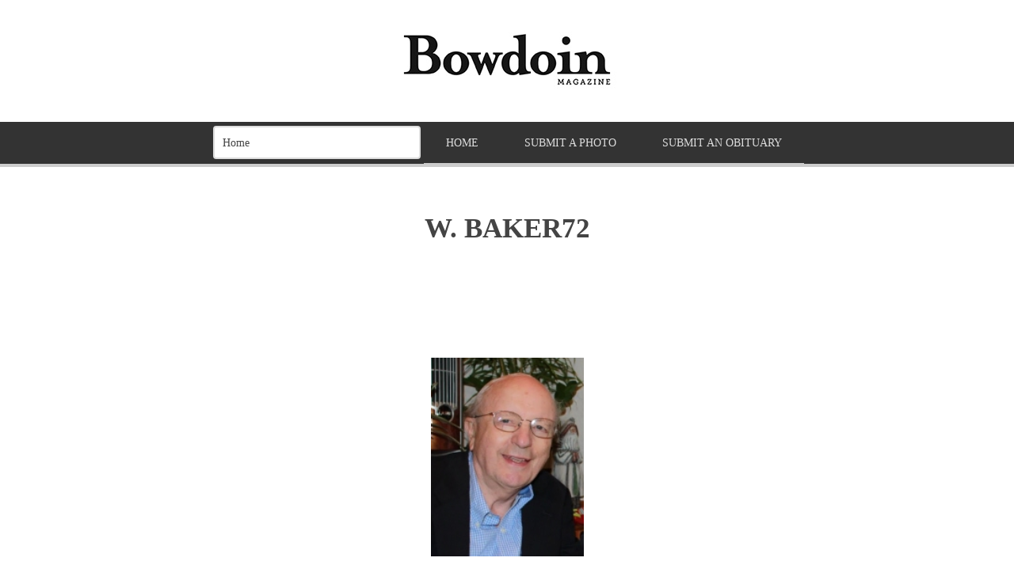

--- FILE ---
content_type: text/html; charset=UTF-8
request_url: https://obituaries.bowdoin.edu/winslow-f-baker-50/w-baker72/
body_size: 9215
content:
<!doctype html>

<html lang="en-US">
<head>
	<meta charset="UTF-8">
    <meta name="viewport" content="width=device-width, initial-scale=1, maximum-scale=1">
    <meta http-equiv="X-UA-Compatible" content="IE=edge,chrome=1">
    
	<title>W. Baker72 - Bowdoin College Obituaries</title>
    
    <!--[if lte IE 9]>
        <script src="https://obituaries.bowdoin.edu/wp-content/themes/bloggy-v1-1-3/js/html5shiv.js"></script>
        <script src="https://obituaries.bowdoin.edu/wp-content/themes/bloggy-v1-1-3/js/selectivizr-min.js"></script>
    <![endif]-->
	
		
	<meta name='robots' content='index, follow, max-image-preview:large, max-snippet:-1, max-video-preview:-1' />
	<style>img:is([sizes="auto" i], [sizes^="auto," i]) { contain-intrinsic-size: 3000px 1500px }</style>
	
<!-- Google Tag Manager for WordPress by gtm4wp.com -->
<script data-cfasync="false" data-pagespeed-no-defer>
	var gtm4wp_datalayer_name = "dataLayer";
	var dataLayer = dataLayer || [];
</script>
<!-- End Google Tag Manager for WordPress by gtm4wp.com -->
	<!-- This site is optimized with the Yoast SEO plugin v26.8 - https://yoast.com/product/yoast-seo-wordpress/ -->
	<link rel="canonical" href="https://obituaries.bowdoin.edu/winslow-f-baker-50/w-baker72/" />
	<meta property="og:locale" content="en_US" />
	<meta property="og:type" content="article" />
	<meta property="og:title" content="W. Baker72 - Bowdoin College Obituaries" />
	<meta property="og:url" content="https://obituaries.bowdoin.edu/winslow-f-baker-50/w-baker72/" />
	<meta property="og:site_name" content="Bowdoin College Obituaries" />
	<meta property="og:image" content="https://obituaries.bowdoin.edu/winslow-f-baker-50/w-baker72" />
	<meta property="og:image:width" content="193" />
	<meta property="og:image:height" content="251" />
	<meta property="og:image:type" content="image/png" />
	<script type="application/ld+json" class="yoast-schema-graph">{"@context":"https://schema.org","@graph":[{"@type":"WebPage","@id":"https://obituaries.bowdoin.edu/winslow-f-baker-50/w-baker72/","url":"https://obituaries.bowdoin.edu/winslow-f-baker-50/w-baker72/","name":"W. Baker72 - Bowdoin College Obituaries","isPartOf":{"@id":"https://obituaries.bowdoin.edu/#website"},"primaryImageOfPage":{"@id":"https://obituaries.bowdoin.edu/winslow-f-baker-50/w-baker72/#primaryimage"},"image":{"@id":"https://obituaries.bowdoin.edu/winslow-f-baker-50/w-baker72/#primaryimage"},"thumbnailUrl":"https://obituaries.bowdoin.edu/wp-content/uploads/2021/11/W.-Baker72.png","datePublished":"2021-11-29T18:25:24+00:00","breadcrumb":{"@id":"https://obituaries.bowdoin.edu/winslow-f-baker-50/w-baker72/#breadcrumb"},"inLanguage":"en-US","potentialAction":[{"@type":"ReadAction","target":["https://obituaries.bowdoin.edu/winslow-f-baker-50/w-baker72/"]}]},{"@type":"ImageObject","inLanguage":"en-US","@id":"https://obituaries.bowdoin.edu/winslow-f-baker-50/w-baker72/#primaryimage","url":"https://obituaries.bowdoin.edu/wp-content/uploads/2021/11/W.-Baker72.png","contentUrl":"https://obituaries.bowdoin.edu/wp-content/uploads/2021/11/W.-Baker72.png","width":193,"height":251},{"@type":"BreadcrumbList","@id":"https://obituaries.bowdoin.edu/winslow-f-baker-50/w-baker72/#breadcrumb","itemListElement":[{"@type":"ListItem","position":1,"name":"Home","item":"https://obituaries.bowdoin.edu/"},{"@type":"ListItem","position":2,"name":"Winslow F. Baker ’50","item":"https://obituaries.bowdoin.edu/winslow-f-baker-50/"},{"@type":"ListItem","position":3,"name":"W. Baker72"}]},{"@type":"WebSite","@id":"https://obituaries.bowdoin.edu/#website","url":"https://obituaries.bowdoin.edu/","name":"Bowdoin College Obituaries","description":"","potentialAction":[{"@type":"SearchAction","target":{"@type":"EntryPoint","urlTemplate":"https://obituaries.bowdoin.edu/?s={search_term_string}"},"query-input":{"@type":"PropertyValueSpecification","valueRequired":true,"valueName":"search_term_string"}}],"inLanguage":"en-US"}]}</script>
	<!-- / Yoast SEO plugin. -->


<link rel='dns-prefetch' href='//stats.wp.com' />
<link rel='dns-prefetch' href='//fonts.googleapis.com' />
<link rel='dns-prefetch' href='//v0.wordpress.com' />
<link rel="alternate" type="application/rss+xml" title="Bowdoin College Obituaries &raquo; Feed" href="https://obituaries.bowdoin.edu/feed/" />
<link rel="alternate" type="application/rss+xml" title="Bowdoin College Obituaries &raquo; Comments Feed" href="https://obituaries.bowdoin.edu/comments/feed/" />
<link rel="alternate" type="application/rss+xml" title="Bowdoin College Obituaries &raquo; W. Baker72 Comments Feed" href="https://obituaries.bowdoin.edu/winslow-f-baker-50/w-baker72/feed/" />
<script type="text/javascript">
/* <![CDATA[ */
window._wpemojiSettings = {"baseUrl":"https:\/\/s.w.org\/images\/core\/emoji\/16.0.1\/72x72\/","ext":".png","svgUrl":"https:\/\/s.w.org\/images\/core\/emoji\/16.0.1\/svg\/","svgExt":".svg","source":{"concatemoji":"https:\/\/obituaries.bowdoin.edu\/wp-includes\/js\/wp-emoji-release.min.js?ver=6.8.3"}};
/*! This file is auto-generated */
!function(s,n){var o,i,e;function c(e){try{var t={supportTests:e,timestamp:(new Date).valueOf()};sessionStorage.setItem(o,JSON.stringify(t))}catch(e){}}function p(e,t,n){e.clearRect(0,0,e.canvas.width,e.canvas.height),e.fillText(t,0,0);var t=new Uint32Array(e.getImageData(0,0,e.canvas.width,e.canvas.height).data),a=(e.clearRect(0,0,e.canvas.width,e.canvas.height),e.fillText(n,0,0),new Uint32Array(e.getImageData(0,0,e.canvas.width,e.canvas.height).data));return t.every(function(e,t){return e===a[t]})}function u(e,t){e.clearRect(0,0,e.canvas.width,e.canvas.height),e.fillText(t,0,0);for(var n=e.getImageData(16,16,1,1),a=0;a<n.data.length;a++)if(0!==n.data[a])return!1;return!0}function f(e,t,n,a){switch(t){case"flag":return n(e,"\ud83c\udff3\ufe0f\u200d\u26a7\ufe0f","\ud83c\udff3\ufe0f\u200b\u26a7\ufe0f")?!1:!n(e,"\ud83c\udde8\ud83c\uddf6","\ud83c\udde8\u200b\ud83c\uddf6")&&!n(e,"\ud83c\udff4\udb40\udc67\udb40\udc62\udb40\udc65\udb40\udc6e\udb40\udc67\udb40\udc7f","\ud83c\udff4\u200b\udb40\udc67\u200b\udb40\udc62\u200b\udb40\udc65\u200b\udb40\udc6e\u200b\udb40\udc67\u200b\udb40\udc7f");case"emoji":return!a(e,"\ud83e\udedf")}return!1}function g(e,t,n,a){var r="undefined"!=typeof WorkerGlobalScope&&self instanceof WorkerGlobalScope?new OffscreenCanvas(300,150):s.createElement("canvas"),o=r.getContext("2d",{willReadFrequently:!0}),i=(o.textBaseline="top",o.font="600 32px Arial",{});return e.forEach(function(e){i[e]=t(o,e,n,a)}),i}function t(e){var t=s.createElement("script");t.src=e,t.defer=!0,s.head.appendChild(t)}"undefined"!=typeof Promise&&(o="wpEmojiSettingsSupports",i=["flag","emoji"],n.supports={everything:!0,everythingExceptFlag:!0},e=new Promise(function(e){s.addEventListener("DOMContentLoaded",e,{once:!0})}),new Promise(function(t){var n=function(){try{var e=JSON.parse(sessionStorage.getItem(o));if("object"==typeof e&&"number"==typeof e.timestamp&&(new Date).valueOf()<e.timestamp+604800&&"object"==typeof e.supportTests)return e.supportTests}catch(e){}return null}();if(!n){if("undefined"!=typeof Worker&&"undefined"!=typeof OffscreenCanvas&&"undefined"!=typeof URL&&URL.createObjectURL&&"undefined"!=typeof Blob)try{var e="postMessage("+g.toString()+"("+[JSON.stringify(i),f.toString(),p.toString(),u.toString()].join(",")+"));",a=new Blob([e],{type:"text/javascript"}),r=new Worker(URL.createObjectURL(a),{name:"wpTestEmojiSupports"});return void(r.onmessage=function(e){c(n=e.data),r.terminate(),t(n)})}catch(e){}c(n=g(i,f,p,u))}t(n)}).then(function(e){for(var t in e)n.supports[t]=e[t],n.supports.everything=n.supports.everything&&n.supports[t],"flag"!==t&&(n.supports.everythingExceptFlag=n.supports.everythingExceptFlag&&n.supports[t]);n.supports.everythingExceptFlag=n.supports.everythingExceptFlag&&!n.supports.flag,n.DOMReady=!1,n.readyCallback=function(){n.DOMReady=!0}}).then(function(){return e}).then(function(){var e;n.supports.everything||(n.readyCallback(),(e=n.source||{}).concatemoji?t(e.concatemoji):e.wpemoji&&e.twemoji&&(t(e.twemoji),t(e.wpemoji)))}))}((window,document),window._wpemojiSettings);
/* ]]> */
</script>
<style id='wp-emoji-styles-inline-css' type='text/css'>

	img.wp-smiley, img.emoji {
		display: inline !important;
		border: none !important;
		box-shadow: none !important;
		height: 1em !important;
		width: 1em !important;
		margin: 0 0.07em !important;
		vertical-align: -0.1em !important;
		background: none !important;
		padding: 0 !important;
	}
</style>
<link rel='stylesheet' id='wp-block-library-css' href='https://obituaries.bowdoin.edu/wp-includes/css/dist/block-library/style.min.css?ver=6.8.3' type='text/css' media='all' />
<style id='classic-theme-styles-inline-css' type='text/css'>
/*! This file is auto-generated */
.wp-block-button__link{color:#fff;background-color:#32373c;border-radius:9999px;box-shadow:none;text-decoration:none;padding:calc(.667em + 2px) calc(1.333em + 2px);font-size:1.125em}.wp-block-file__button{background:#32373c;color:#fff;text-decoration:none}
</style>
<link rel='stylesheet' id='mediaelement-css' href='https://obituaries.bowdoin.edu/wp-includes/js/mediaelement/mediaelementplayer-legacy.min.css?ver=4.2.17' type='text/css' media='all' />
<link rel='stylesheet' id='wp-mediaelement-css' href='https://obituaries.bowdoin.edu/wp-includes/js/mediaelement/wp-mediaelement.min.css?ver=6.8.3' type='text/css' media='all' />
<style id='jetpack-sharing-buttons-style-inline-css' type='text/css'>
.jetpack-sharing-buttons__services-list{display:flex;flex-direction:row;flex-wrap:wrap;gap:0;list-style-type:none;margin:5px;padding:0}.jetpack-sharing-buttons__services-list.has-small-icon-size{font-size:12px}.jetpack-sharing-buttons__services-list.has-normal-icon-size{font-size:16px}.jetpack-sharing-buttons__services-list.has-large-icon-size{font-size:24px}.jetpack-sharing-buttons__services-list.has-huge-icon-size{font-size:36px}@media print{.jetpack-sharing-buttons__services-list{display:none!important}}.editor-styles-wrapper .wp-block-jetpack-sharing-buttons{gap:0;padding-inline-start:0}ul.jetpack-sharing-buttons__services-list.has-background{padding:1.25em 2.375em}
</style>
<style id='global-styles-inline-css' type='text/css'>
:root{--wp--preset--aspect-ratio--square: 1;--wp--preset--aspect-ratio--4-3: 4/3;--wp--preset--aspect-ratio--3-4: 3/4;--wp--preset--aspect-ratio--3-2: 3/2;--wp--preset--aspect-ratio--2-3: 2/3;--wp--preset--aspect-ratio--16-9: 16/9;--wp--preset--aspect-ratio--9-16: 9/16;--wp--preset--color--black: #000000;--wp--preset--color--cyan-bluish-gray: #abb8c3;--wp--preset--color--white: #ffffff;--wp--preset--color--pale-pink: #f78da7;--wp--preset--color--vivid-red: #cf2e2e;--wp--preset--color--luminous-vivid-orange: #ff6900;--wp--preset--color--luminous-vivid-amber: #fcb900;--wp--preset--color--light-green-cyan: #7bdcb5;--wp--preset--color--vivid-green-cyan: #00d084;--wp--preset--color--pale-cyan-blue: #8ed1fc;--wp--preset--color--vivid-cyan-blue: #0693e3;--wp--preset--color--vivid-purple: #9b51e0;--wp--preset--gradient--vivid-cyan-blue-to-vivid-purple: linear-gradient(135deg,rgba(6,147,227,1) 0%,rgb(155,81,224) 100%);--wp--preset--gradient--light-green-cyan-to-vivid-green-cyan: linear-gradient(135deg,rgb(122,220,180) 0%,rgb(0,208,130) 100%);--wp--preset--gradient--luminous-vivid-amber-to-luminous-vivid-orange: linear-gradient(135deg,rgba(252,185,0,1) 0%,rgba(255,105,0,1) 100%);--wp--preset--gradient--luminous-vivid-orange-to-vivid-red: linear-gradient(135deg,rgba(255,105,0,1) 0%,rgb(207,46,46) 100%);--wp--preset--gradient--very-light-gray-to-cyan-bluish-gray: linear-gradient(135deg,rgb(238,238,238) 0%,rgb(169,184,195) 100%);--wp--preset--gradient--cool-to-warm-spectrum: linear-gradient(135deg,rgb(74,234,220) 0%,rgb(151,120,209) 20%,rgb(207,42,186) 40%,rgb(238,44,130) 60%,rgb(251,105,98) 80%,rgb(254,248,76) 100%);--wp--preset--gradient--blush-light-purple: linear-gradient(135deg,rgb(255,206,236) 0%,rgb(152,150,240) 100%);--wp--preset--gradient--blush-bordeaux: linear-gradient(135deg,rgb(254,205,165) 0%,rgb(254,45,45) 50%,rgb(107,0,62) 100%);--wp--preset--gradient--luminous-dusk: linear-gradient(135deg,rgb(255,203,112) 0%,rgb(199,81,192) 50%,rgb(65,88,208) 100%);--wp--preset--gradient--pale-ocean: linear-gradient(135deg,rgb(255,245,203) 0%,rgb(182,227,212) 50%,rgb(51,167,181) 100%);--wp--preset--gradient--electric-grass: linear-gradient(135deg,rgb(202,248,128) 0%,rgb(113,206,126) 100%);--wp--preset--gradient--midnight: linear-gradient(135deg,rgb(2,3,129) 0%,rgb(40,116,252) 100%);--wp--preset--font-size--small: 13px;--wp--preset--font-size--medium: 20px;--wp--preset--font-size--large: 36px;--wp--preset--font-size--x-large: 42px;--wp--preset--spacing--20: 0.44rem;--wp--preset--spacing--30: 0.67rem;--wp--preset--spacing--40: 1rem;--wp--preset--spacing--50: 1.5rem;--wp--preset--spacing--60: 2.25rem;--wp--preset--spacing--70: 3.38rem;--wp--preset--spacing--80: 5.06rem;--wp--preset--shadow--natural: 6px 6px 9px rgba(0, 0, 0, 0.2);--wp--preset--shadow--deep: 12px 12px 50px rgba(0, 0, 0, 0.4);--wp--preset--shadow--sharp: 6px 6px 0px rgba(0, 0, 0, 0.2);--wp--preset--shadow--outlined: 6px 6px 0px -3px rgba(255, 255, 255, 1), 6px 6px rgba(0, 0, 0, 1);--wp--preset--shadow--crisp: 6px 6px 0px rgba(0, 0, 0, 1);}:where(.is-layout-flex){gap: 0.5em;}:where(.is-layout-grid){gap: 0.5em;}body .is-layout-flex{display: flex;}.is-layout-flex{flex-wrap: wrap;align-items: center;}.is-layout-flex > :is(*, div){margin: 0;}body .is-layout-grid{display: grid;}.is-layout-grid > :is(*, div){margin: 0;}:where(.wp-block-columns.is-layout-flex){gap: 2em;}:where(.wp-block-columns.is-layout-grid){gap: 2em;}:where(.wp-block-post-template.is-layout-flex){gap: 1.25em;}:where(.wp-block-post-template.is-layout-grid){gap: 1.25em;}.has-black-color{color: var(--wp--preset--color--black) !important;}.has-cyan-bluish-gray-color{color: var(--wp--preset--color--cyan-bluish-gray) !important;}.has-white-color{color: var(--wp--preset--color--white) !important;}.has-pale-pink-color{color: var(--wp--preset--color--pale-pink) !important;}.has-vivid-red-color{color: var(--wp--preset--color--vivid-red) !important;}.has-luminous-vivid-orange-color{color: var(--wp--preset--color--luminous-vivid-orange) !important;}.has-luminous-vivid-amber-color{color: var(--wp--preset--color--luminous-vivid-amber) !important;}.has-light-green-cyan-color{color: var(--wp--preset--color--light-green-cyan) !important;}.has-vivid-green-cyan-color{color: var(--wp--preset--color--vivid-green-cyan) !important;}.has-pale-cyan-blue-color{color: var(--wp--preset--color--pale-cyan-blue) !important;}.has-vivid-cyan-blue-color{color: var(--wp--preset--color--vivid-cyan-blue) !important;}.has-vivid-purple-color{color: var(--wp--preset--color--vivid-purple) !important;}.has-black-background-color{background-color: var(--wp--preset--color--black) !important;}.has-cyan-bluish-gray-background-color{background-color: var(--wp--preset--color--cyan-bluish-gray) !important;}.has-white-background-color{background-color: var(--wp--preset--color--white) !important;}.has-pale-pink-background-color{background-color: var(--wp--preset--color--pale-pink) !important;}.has-vivid-red-background-color{background-color: var(--wp--preset--color--vivid-red) !important;}.has-luminous-vivid-orange-background-color{background-color: var(--wp--preset--color--luminous-vivid-orange) !important;}.has-luminous-vivid-amber-background-color{background-color: var(--wp--preset--color--luminous-vivid-amber) !important;}.has-light-green-cyan-background-color{background-color: var(--wp--preset--color--light-green-cyan) !important;}.has-vivid-green-cyan-background-color{background-color: var(--wp--preset--color--vivid-green-cyan) !important;}.has-pale-cyan-blue-background-color{background-color: var(--wp--preset--color--pale-cyan-blue) !important;}.has-vivid-cyan-blue-background-color{background-color: var(--wp--preset--color--vivid-cyan-blue) !important;}.has-vivid-purple-background-color{background-color: var(--wp--preset--color--vivid-purple) !important;}.has-black-border-color{border-color: var(--wp--preset--color--black) !important;}.has-cyan-bluish-gray-border-color{border-color: var(--wp--preset--color--cyan-bluish-gray) !important;}.has-white-border-color{border-color: var(--wp--preset--color--white) !important;}.has-pale-pink-border-color{border-color: var(--wp--preset--color--pale-pink) !important;}.has-vivid-red-border-color{border-color: var(--wp--preset--color--vivid-red) !important;}.has-luminous-vivid-orange-border-color{border-color: var(--wp--preset--color--luminous-vivid-orange) !important;}.has-luminous-vivid-amber-border-color{border-color: var(--wp--preset--color--luminous-vivid-amber) !important;}.has-light-green-cyan-border-color{border-color: var(--wp--preset--color--light-green-cyan) !important;}.has-vivid-green-cyan-border-color{border-color: var(--wp--preset--color--vivid-green-cyan) !important;}.has-pale-cyan-blue-border-color{border-color: var(--wp--preset--color--pale-cyan-blue) !important;}.has-vivid-cyan-blue-border-color{border-color: var(--wp--preset--color--vivid-cyan-blue) !important;}.has-vivid-purple-border-color{border-color: var(--wp--preset--color--vivid-purple) !important;}.has-vivid-cyan-blue-to-vivid-purple-gradient-background{background: var(--wp--preset--gradient--vivid-cyan-blue-to-vivid-purple) !important;}.has-light-green-cyan-to-vivid-green-cyan-gradient-background{background: var(--wp--preset--gradient--light-green-cyan-to-vivid-green-cyan) !important;}.has-luminous-vivid-amber-to-luminous-vivid-orange-gradient-background{background: var(--wp--preset--gradient--luminous-vivid-amber-to-luminous-vivid-orange) !important;}.has-luminous-vivid-orange-to-vivid-red-gradient-background{background: var(--wp--preset--gradient--luminous-vivid-orange-to-vivid-red) !important;}.has-very-light-gray-to-cyan-bluish-gray-gradient-background{background: var(--wp--preset--gradient--very-light-gray-to-cyan-bluish-gray) !important;}.has-cool-to-warm-spectrum-gradient-background{background: var(--wp--preset--gradient--cool-to-warm-spectrum) !important;}.has-blush-light-purple-gradient-background{background: var(--wp--preset--gradient--blush-light-purple) !important;}.has-blush-bordeaux-gradient-background{background: var(--wp--preset--gradient--blush-bordeaux) !important;}.has-luminous-dusk-gradient-background{background: var(--wp--preset--gradient--luminous-dusk) !important;}.has-pale-ocean-gradient-background{background: var(--wp--preset--gradient--pale-ocean) !important;}.has-electric-grass-gradient-background{background: var(--wp--preset--gradient--electric-grass) !important;}.has-midnight-gradient-background{background: var(--wp--preset--gradient--midnight) !important;}.has-small-font-size{font-size: var(--wp--preset--font-size--small) !important;}.has-medium-font-size{font-size: var(--wp--preset--font-size--medium) !important;}.has-large-font-size{font-size: var(--wp--preset--font-size--large) !important;}.has-x-large-font-size{font-size: var(--wp--preset--font-size--x-large) !important;}
:where(.wp-block-post-template.is-layout-flex){gap: 1.25em;}:where(.wp-block-post-template.is-layout-grid){gap: 1.25em;}
:where(.wp-block-columns.is-layout-flex){gap: 2em;}:where(.wp-block-columns.is-layout-grid){gap: 2em;}
:root :where(.wp-block-pullquote){font-size: 1.5em;line-height: 1.6;}
</style>
<link rel='stylesheet' id='lato-css' href='http://fonts.googleapis.com/css?family=Lato%3A100%2C300%2C400%2C700%2C900%2C100italic%2C300italic%2C400italic%2C700italic%2C900italic&#038;ver=6.8.3' type='text/css' media='all' />
<link rel='stylesheet' id='clicker-script-css' href='http://fonts.googleapis.com/css?family=Clicker+Script&#038;ver=6.8.3' type='text/css' media='all' />
<link rel='stylesheet' id='print-css' href='https://obituaries.bowdoin.edu/wp-content/themes/bloggy-v1-1-3/css/print.css' type='text/css' media='print' />
<link rel='stylesheet' id='grid-css' href='https://obituaries.bowdoin.edu/wp-content/themes/bloggy-v1-1-3/css/grid.css?ver=6.8.3' type='text/css' media='all' />
<link rel='stylesheet' id='normalize-css' href='https://obituaries.bowdoin.edu/wp-content/themes/bloggy-v1-1-3/css/normalize.css?ver=6.8.3' type='text/css' media='all' />
<link rel='stylesheet' id='font-awesome-css' href='https://obituaries.bowdoin.edu/wp-content/themes/bloggy-v1-1-3/css/font-awesome.css?ver=6.8.3' type='text/css' media='all' />
<link rel='stylesheet' id='google-code-prettify-css' href='https://obituaries.bowdoin.edu/wp-content/themes/bloggy-v1-1-3/js/google-code-prettify/prettify.css?ver=6.8.3' type='text/css' media='all' />
<link rel='stylesheet' id='uniform-css' href='https://obituaries.bowdoin.edu/wp-content/themes/bloggy-v1-1-3/css/uniform.default.css?ver=6.8.3' type='text/css' media='all' />
<link rel='stylesheet' id='flexslider-css' href='https://obituaries.bowdoin.edu/wp-content/themes/bloggy-v1-1-3/css/flexslider.css?ver=6.8.3' type='text/css' media='all' />
<link rel='stylesheet' id='mediaelementplayer-css' href='https://obituaries.bowdoin.edu/wp-content/themes/bloggy-v1-1-3/js/mediaelement/mediaelementplayer.css?ver=6.8.3' type='text/css' media='all' />
<link rel='stylesheet' id='gamma-gallery-css' href='https://obituaries.bowdoin.edu/wp-content/themes/bloggy-v1-1-3/css/gamma-gallery.css?ver=6.8.3' type='text/css' media='all' />
<link rel='stylesheet' id='main-css' href='https://obituaries.bowdoin.edu/wp-content/themes/bloggy-v1-1-3/css/main.css?ver=6.8.3' type='text/css' media='all' />
<link rel='stylesheet' id='fancybox-css' href='https://obituaries.bowdoin.edu/wp-content/themes/bloggy-v1-1-3/css/jquery.fancybox-1.3.4.css?ver=6.8.3' type='text/css' media='all' />
<link rel='stylesheet' id='wp-fix-css' href='https://obituaries.bowdoin.edu/wp-content/themes/bloggy-v1-1-3/css/wp-fix.css?ver=6.8.3' type='text/css' media='all' />
<link rel='stylesheet' id='jquery.lightbox.min.css-css' href='https://obituaries.bowdoin.edu/wp-content/plugins/wp-jquery-lightbox/lightboxes/wp-jquery-lightbox/styles/lightbox.min.css?ver=2.3.4' type='text/css' media='all' />
<link rel='stylesheet' id='jqlb-overrides-css' href='https://obituaries.bowdoin.edu/wp-content/plugins/wp-jquery-lightbox/lightboxes/wp-jquery-lightbox/styles/overrides.css?ver=2.3.4' type='text/css' media='all' />
<style id='jqlb-overrides-inline-css' type='text/css'>

			#outerImageContainer {
				box-shadow: 0 0 4px 2px rgba(0,0,0,.2);
			}
			#imageContainer{
				padding: 6px;
			}
			#imageDataContainer {
				box-shadow: 0 -4px 0 0 #fff, 0 0 4px 2px rgba(0,0,0,.1);
				z-index: auto;
			}
			#prevArrow,
			#nextArrow{
				background-color: rgba(255,255,255,.7;
				color: #000000;
			}
</style>
<script type="text/javascript" src="https://obituaries.bowdoin.edu/wp-includes/js/jquery/jquery.min.js?ver=3.7.1" id="jquery-core-js"></script>
<script type="text/javascript" src="https://obituaries.bowdoin.edu/wp-includes/js/jquery/jquery-migrate.min.js?ver=3.4.1" id="jquery-migrate-js"></script>
<link rel="https://api.w.org/" href="https://obituaries.bowdoin.edu/wp-json/" /><link rel="alternate" title="JSON" type="application/json" href="https://obituaries.bowdoin.edu/wp-json/wp/v2/media/9327" /><link rel="EditURI" type="application/rsd+xml" title="RSD" href="https://obituaries.bowdoin.edu/xmlrpc.php?rsd" />
<link rel='shortlink' href='https://wp.me/a61TVy-2qr' />
<link rel="alternate" title="oEmbed (JSON)" type="application/json+oembed" href="https://obituaries.bowdoin.edu/wp-json/oembed/1.0/embed?url=https%3A%2F%2Fobituaries.bowdoin.edu%2Fwinslow-f-baker-50%2Fw-baker72%2F" />
<link rel="alternate" title="oEmbed (XML)" type="text/xml+oembed" href="https://obituaries.bowdoin.edu/wp-json/oembed/1.0/embed?url=https%3A%2F%2Fobituaries.bowdoin.edu%2Fwinslow-f-baker-50%2Fw-baker72%2F&#038;format=xml" />
	<style>img#wpstats{display:none}</style>
		
<!-- Google Tag Manager for WordPress by gtm4wp.com -->
<!-- GTM Container placement set to manual -->
<script data-cfasync="false" data-pagespeed-no-defer type="text/javascript">
	var dataLayer_content = {"pagePostType":"attachment","pagePostType2":"single-attachment"};
	dataLayer.push( dataLayer_content );
</script>
<script data-cfasync="false" data-pagespeed-no-defer type="text/javascript">
(function(w,d,s,l,i){w[l]=w[l]||[];w[l].push({'gtm.start':
new Date().getTime(),event:'gtm.js'});var f=d.getElementsByTagName(s)[0],
j=d.createElement(s),dl=l!='dataLayer'?'&l='+l:'';j.async=true;j.src=
'//www.googletagmanager.com/gtm.js?id='+i+dl;f.parentNode.insertBefore(j,f);
})(window,document,'script','dataLayer','GTM-5MBCFP');
</script>
<!-- End Google Tag Manager for WordPress by gtm4wp.com -->			<link rel="stylesheet" type="text/css" href="https://obituaries.bowdoin.edu/wp-content/themes/obituaries/style.css">
		<link rel="stylesheet" type="text/css" href="http://fonts.googleapis.com/css?family=Clicker+Script">
<link rel="stylesheet" type="text/css" href="http://fonts.googleapis.com/css?family=Lato">
<link rel="stylesheet" type="text/css" href="http://fonts.googleapis.com/css?family=Lato">
<link rel="stylesheet" type="text/css" href="http://fonts.googleapis.com/css?family=Lato">

<style type="text/css">
a { color: #009966; }
a:hover { color: #48B814; }
.main-navigation > ul > .current_page_item > a,
.main-navigation > ul > .current-menu-item > a,
{
	color: #ffffff;
}
h1.site-title, h1.site-title a { font-family: "Clicker Script", Georgia, serif; }
h1, h2, h3, h4, h5, h6 { font-family: "Lato", Georgia, serif; }
.main-navigation ul li { font-family: "Lato", Georgia, serif; }
html { font-family: "Lato", Georgia, serif; }
</style>
		<style type="text/css">
.about-author
{ display: none !important; }
</style>
</head>

<body class="attachment wp-singular attachment-template-default single single-attachment postid-9327 attachmentid-9327 attachment-png wp-theme-bloggy-v1-1-3 wp-child-theme-obituaries">


<!-- GTM Container placement set to manual -->
<!-- Google Tag Manager (noscript) -->
				<noscript><iframe src="https://www.googletagmanager.com/ns.html?id=GTM-5MBCFP" height="0" width="0" style="display:none;visibility:hidden" aria-hidden="true"></iframe></noscript>
<!-- End Google Tag Manager (noscript) -->
    <div id="page" class="hfeed site"> 
        <header class="site-header wrapper" role="banner">
			<div class="row">
			    <hgroup>
					<h1 class="site-title">
															<a rel="home" href="https://obituaries.bowdoin.edu/">
										<img alt="Bowdoin College Obituaries" src="https://obituaries.bowdoin.edu/wp-content/uploads/2013/10/masthead.jpg">
									</a>
													</h1>
					<!-- end .site-title -->
					
					<h2 class="site-description">
											</h2>
					<!-- end .site-description -->
			    </hgroup>
				
								
			    <nav id="site-navigation" class="main-navigation clearfix" role="navigation">
					<ul id="nav" class="menu-custom"><li id="menu-item-12" class="menu-item menu-item-type-custom menu-item-object-custom menu-item-12"><a href="/">Home</a></li>
<li id="menu-item-13148" class="menu-item menu-item-type-post_type menu-item-object-page menu-item-13148"><a href="https://obituaries.bowdoin.edu/submit-a-photo/">Submit a Photo</a></li>
<li id="menu-item-1841" class="menu-item menu-item-type-post_type menu-item-object-page menu-item-1841"><a href="https://obituaries.bowdoin.edu/submit-an-obituary/">Submit an Obituary</a></li>
</ul>			    </nav>
			    <!-- end #site-navigation -->
				
                <div class="header-search">
                    <form id="search-form" role="search" method="get" action="https://obituaries.bowdoin.edu/">
						<input type="text" id="search" name="s" value="" placeholder="ENTER KEYWORD" required="required">
						
						<input type="submit" id="search-submit" title="Search" value="&#8594;">
                    </form>
                </div>
				<!-- end .header-search -->
			</div>
			<!-- end .row -->
        </header>
        <!-- end .site-header -->
		
				
        <section id="main" class="middle wrapper">
			<div class="row row-fluid ">                <!-- #primary -->
                <div id="primary" class="site-content">
                    <!-- #content -->
                    <div id="content" role="main">
						<!-- .row -->
						<div class="readable-content row-fluid page">
																		<!-- .hentry -->
											<article id="post-9327" class="clearfix post-9327 attachment type-attachment status-inherit hentry">
												<!-- .entry-header -->
												<header class="entry-header">
													<h1 class="entry-title">W. Baker72</h1>
												</header>
												<!-- .entry-header -->
												
												<!-- .nav-single -->
												<nav class="nav-single row-fluid">
													<div class="nav-previous span6">
																											</div>
													<div class="nav-next span6">
																											</div>
												</nav>
												<!-- .nav-single -->
												
												<!-- .entry-content -->
												<div class="entry-content">
													<div class="entry-attachment">
														<div class="attachment">
																														
															<a href="https://obituaries.bowdoin.edu/wp-content/uploads/2021/11/W.-Baker72.png" title="W. Baker72" rel="attachment"><img width="193" height="251" src="https://obituaries.bowdoin.edu/wp-content/uploads/2021/11/W.-Baker72.png" class="attachment-960x960 size-960x960" alt="" decoding="async" srcset="https://obituaries.bowdoin.edu/wp-content/uploads/2021/11/W.-Baker72.png 193w, https://obituaries.bowdoin.edu/wp-content/uploads/2021/11/W.-Baker72-150x195.png 150w" sizes="(max-width: 193px) 100vw, 193px" /></a>

																													</div>
														<!-- .attachment -->
													</div>
													<!-- .entry-attachment -->
													
													<div class="entry-description">
													
																												
																											
													</div>
													<!-- .entry-description -->
												</div>
												<!-- .entry-content -->
											</article>
											<!-- .hentry -->
																	
			<div id="comments" class="comments-area">
													<div id="respond" class="comment-respond">
		<h3 id="reply-title" class="comment-reply-title">Add a Reminiscence: <small><a rel="nofollow" id="cancel-comment-reply-link" href="/winslow-f-baker-50/w-baker72/#respond" style="display:none;">Cancel reply</a></small></h3><form action="https://obituaries.bowdoin.edu/wp-comments-post.php?wpe-comment-post=obituariesbprd" method="post" id="commentform" class="comment-form"><p class="comment-notes"><span id="email-notes">Your email address will not be published.</span> <span class="required-field-message">Required fields are marked <span class="required">*</span></span></p><p class="comment-form-comment"><label for="comment">Comment <span class="required">*</span></label> <textarea id="comment" name="comment" cols="45" rows="8" maxlength="65525" required="required"></textarea></p><p class="comment-form-author"><label for="author">Name <span class="required">*</span></label> <input id="author" name="author" type="text" value="" size="30" maxlength="245" autocomplete="name" required="required" /></p>
<p class="comment-form-email"><label for="email">Email <span class="required">*</span></label> <input id="email" name="email" type="text" value="" size="30" maxlength="100" aria-describedby="email-notes" autocomplete="email" required="required" /></p>
<p class="comment-form-url"><label for="url">Website</label> <input id="url" name="url" type="text" value="" size="30" maxlength="200" autocomplete="url" /></p>
<p class="comment-form-cookies-consent"><input id="wp-comment-cookies-consent" name="wp-comment-cookies-consent" type="checkbox" value="yes" /> <label for="wp-comment-cookies-consent">Save my name, email, and website in this browser for the next time I comment.</label></p>
<p class="form-submit"><input name="submit" type="submit" id="submit" class="submit" value="Post Comment" /> <input type='hidden' name='comment_post_ID' value='9327' id='comment_post_ID' />
<input type='hidden' name='comment_parent' id='comment_parent' value='0' />
</p><p style="display: none;"><input type="hidden" id="akismet_comment_nonce" name="akismet_comment_nonce" value="a6047e2cc2" /></p><p style="display: none !important;" class="akismet-fields-container" data-prefix="ak_"><label>&#916;<textarea name="ak_hp_textarea" cols="45" rows="8" maxlength="100"></textarea></label><input type="hidden" id="ak_js_1" name="ak_js" value="120"/><script>document.getElementById( "ak_js_1" ).setAttribute( "value", ( new Date() ).getTime() );</script></p></form>	</div><!-- #respond -->
				</div>
			<!-- end #comments -->
								</div>
						<!-- .row -->
                    </div>
                    <!-- #content -->
                </div>
                <!-- #primary -->
			</div>
			<!-- end .row .row-fluid -->
        </section>
        <!-- end #main -->
		
        <footer class="site-footer wrapper" role="contentinfo">
			<div class="row">
				<div id="supplementary" class="row-fluid">
									</div>
				<!-- end #supplementary -->
				
				<div class="site-info">
					<a href="http://bowdoin.edu">Bowdoin College</a>				</div>
				<!-- end .site-info -->
			</div>
			<!-- end .row -->
        </footer>
        <!-- end .site-footer -->
    </div>
    <!-- end #PAGE -->
	
	<script type="speculationrules">
{"prefetch":[{"source":"document","where":{"and":[{"href_matches":"\/*"},{"not":{"href_matches":["\/wp-*.php","\/wp-admin\/*","\/wp-content\/uploads\/*","\/wp-content\/*","\/wp-content\/plugins\/*","\/wp-content\/themes\/obituaries\/*","\/wp-content\/themes\/bloggy-v1-1-3\/*","\/*\\?(.+)"]}},{"not":{"selector_matches":"a[rel~=\"nofollow\"]"}},{"not":{"selector_matches":".no-prefetch, .no-prefetch a"}}]},"eagerness":"conservative"}]}
</script>
<script type="text/javascript" src="https://obituaries.bowdoin.edu/wp-includes/js/comment-reply.min.js?ver=6.8.3" id="comment-reply-js" async="async" data-wp-strategy="async"></script>
<script type="text/javascript" src="https://obituaries.bowdoin.edu/wp-content/plugins/duracelltomi-google-tag-manager/dist/js/gtm4wp-form-move-tracker.js?ver=1.22.1" id="gtm4wp-form-move-tracker-js"></script>
<script type="text/javascript" src="https://obituaries.bowdoin.edu/wp-content/themes/bloggy-v1-1-3/js/detectmobilebrowser.js" id="detectmobilebrowser-js"></script>
<script type="text/javascript" src="https://obituaries.bowdoin.edu/wp-content/themes/bloggy-v1-1-3/js/modernizr.js" id="modernizr-js"></script>
<script type="text/javascript" src="https://obituaries.bowdoin.edu/wp-includes/js/imagesloaded.min.js?ver=5.0.0" id="imagesloaded-js"></script>
<script type="text/javascript" src="https://obituaries.bowdoin.edu/wp-content/themes/bloggy-v1-1-3/js/jquery.fitvids.js" id="fitvids-js"></script>
<script type="text/javascript" src="https://obituaries.bowdoin.edu/wp-content/themes/bloggy-v1-1-3/js/google-code-prettify/prettify.js" id="google-code-prettify-js"></script>
<script type="text/javascript" src="https://obituaries.bowdoin.edu/wp-content/themes/bloggy-v1-1-3/js/jquery.uniform.min.js" id="uniform-js"></script>
<script type="text/javascript" src="https://obituaries.bowdoin.edu/wp-content/themes/bloggy-v1-1-3/js/jquery.flexslider-min.js" id="flexslider-js"></script>
<script type="text/javascript" src="https://obituaries.bowdoin.edu/wp-content/themes/bloggy-v1-1-3/js/mediaelement/mediaelement-and-player.min.js" id="mediaelement-and-player-js"></script>
<script type="text/javascript" src="https://obituaries.bowdoin.edu/wp-content/themes/bloggy-v1-1-3/js/jquery.isotope.min.js" id="isotope-js"></script>
<script type="text/javascript" src="https://obituaries.bowdoin.edu/wp-content/themes/bloggy-v1-1-3/js/jquery.fancybox-1.3.4.pack.js" id="fancybox-js"></script>
<script type="text/javascript" src="https://obituaries.bowdoin.edu/wp-includes/js/masonry.min.js?ver=4.2.2" id="masonry-js"></script>
<script type="text/javascript" src="https://obituaries.bowdoin.edu/wp-content/themes/bloggy-v1-1-3/js/jquery.history.js" id="history-js"></script>
<script type="text/javascript" src="https://obituaries.bowdoin.edu/wp-content/themes/bloggy-v1-1-3/js/js-url.min.js" id="js-url-js"></script>
<script type="text/javascript" src="https://obituaries.bowdoin.edu/wp-content/themes/bloggy-v1-1-3/js/jquerypp.custom.js" id="jquerypp-custom-js"></script>
<script type="text/javascript" src="https://obituaries.bowdoin.edu/wp-content/themes/bloggy-v1-1-3/js/gamma.js" id="gamma-js"></script>
<script type="text/javascript" src="https://obituaries.bowdoin.edu/wp-content/themes/bloggy-v1-1-3/js/main.js" id="main-js"></script>
<script type="text/javascript" src="https://obituaries.bowdoin.edu/wp-content/themes/bloggy-v1-1-3/js/jquery.validate.min.js" id="validate-js"></script>
<script type="text/javascript" src="https://obituaries.bowdoin.edu/wp-content/themes/bloggy-v1-1-3/js/send-mail.js" id="send-mail-js"></script>
<script type="text/javascript" id="jetpack-stats-js-before">
/* <![CDATA[ */
_stq = window._stq || [];
_stq.push([ "view", {"v":"ext","blog":"89111332","post":"9327","tz":"0","srv":"obituaries.bowdoin.edu","j":"1:15.4"} ]);
_stq.push([ "clickTrackerInit", "89111332", "9327" ]);
/* ]]> */
</script>
<script type="text/javascript" src="https://stats.wp.com/e-202605.js" id="jetpack-stats-js" defer="defer" data-wp-strategy="defer"></script>
<script type="text/javascript" src="https://obituaries.bowdoin.edu/wp-content/plugins/wp-jquery-lightbox/lightboxes/wp-jquery-lightbox/vendor/jquery.touchwipe.min.js?ver=2.3.4" id="wp-jquery-lightbox-swipe-js"></script>
<script type="text/javascript" src="https://obituaries.bowdoin.edu/wp-content/plugins/wp-jquery-lightbox/inc/purify.min.js?ver=2.3.4" id="wp-jquery-lightbox-purify-js"></script>
<script type="text/javascript" src="https://obituaries.bowdoin.edu/wp-content/plugins/wp-jquery-lightbox/lightboxes/wp-jquery-lightbox/vendor/panzoom.min.js?ver=2.3.4" id="wp-jquery-lightbox-panzoom-js"></script>
<script type="text/javascript" id="wp-jquery-lightbox-js-extra">
/* <![CDATA[ */
var JQLBSettings = {"showTitle":"1","useAltForTitle":"1","showCaption":"1","showNumbers":"1","fitToScreen":"1","resizeSpeed":"400","showDownload":"","navbarOnTop":"","marginSize":"0","mobileMarginSize":"10","slideshowSpeed":"4000","allowPinchZoom":"1","borderSize":"6","borderColor":"#ffffff","overlayColor":"#ffffff","overlayOpacity":"0.7","newNavStyle":"1","fixedNav":"1","showInfoBar":"1","prevLinkTitle":"previous image","nextLinkTitle":"next image","closeTitle":"close image gallery","image":"Image ","of":" of ","download":"Download","pause":"(Pause Slideshow)","play":"(Play Slideshow)"};
/* ]]> */
</script>
<script type="text/javascript" src="https://obituaries.bowdoin.edu/wp-content/plugins/wp-jquery-lightbox/lightboxes/wp-jquery-lightbox/jquery.lightbox.js?ver=2.3.4" id="wp-jquery-lightbox-js"></script>
<script defer type="text/javascript" src="https://obituaries.bowdoin.edu/wp-content/plugins/akismet/_inc/akismet-frontend.js?ver=1757085030" id="akismet-frontend-js"></script>

<script>
  (function(i,s,o,g,r,a,m){i['GoogleAnalyticsObject']=r;i[r]=i[r]||function(){
  (i[r].q=i[r].q||[]).push(arguments)},i[r].l=1*new Date();a=s.createElement(o),
  m=s.getElementsByTagName(o)[0];a.async=1;a.src=g;m.parentNode.insertBefore(a,m)
  })(window,document,'script','https://www.google-analytics.com/analytics.js','ga');

  ga('create', 'UA-272220-32', 'auto');
  ga('send', 'pageview');

</script>


</body>
</html>